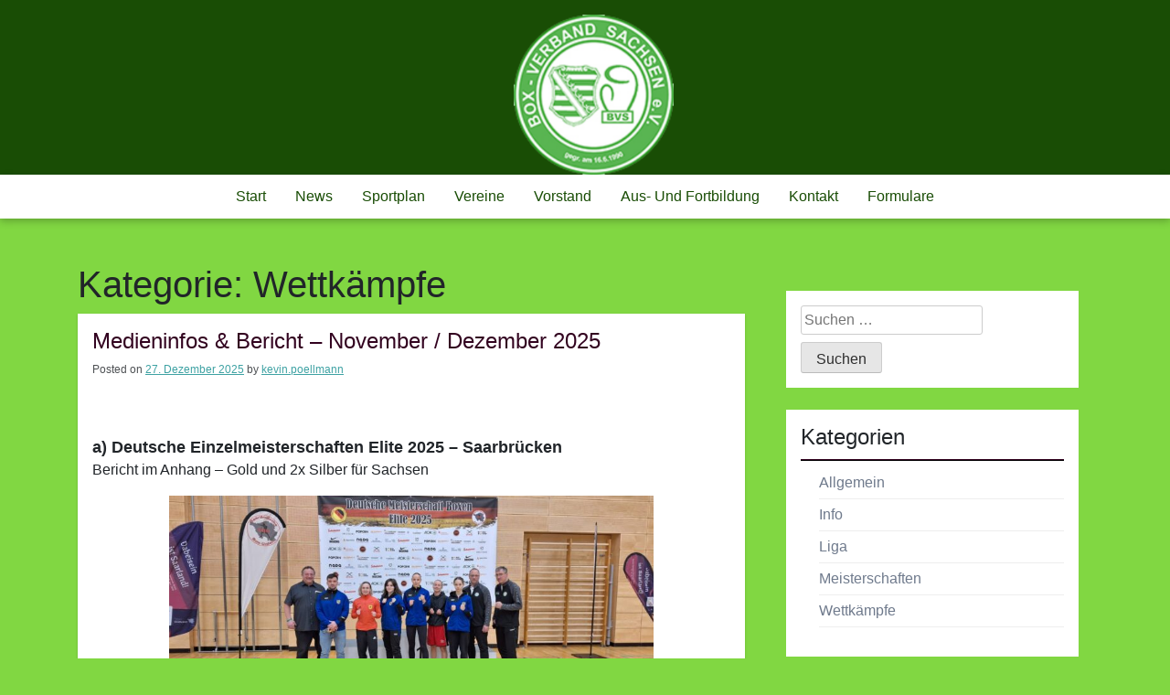

--- FILE ---
content_type: text/html; charset=UTF-8
request_url: https://boxverband-sachsen.de/category/wettkaempfe/
body_size: 18235
content:
<!doctype html>
<html lang="de">
<head>
	<meta charset="UTF-8">
	<meta name="viewport" content="width=device-width, initial-scale=1">
	<link rel="profile" href="https://gmpg.org/xfn/11">

	<title>Wettkämpfe &#8211; Box-Verband Sachsen e.V.</title>
<meta name='robots' content='max-image-preview:large' />
<link rel="alternate" type="application/rss+xml" title="Box-Verband Sachsen e.V. &raquo; Feed" href="https://boxverband-sachsen.de/feed/" />
<link rel="alternate" type="application/rss+xml" title="Box-Verband Sachsen e.V. &raquo; Kommentar-Feed" href="https://boxverband-sachsen.de/comments/feed/" />
<link rel="alternate" type="application/rss+xml" title="Box-Verband Sachsen e.V. &raquo; Wettkämpfe Kategorie-Feed" href="https://boxverband-sachsen.de/category/wettkaempfe/feed/" />
<style id='wp-img-auto-sizes-contain-inline-css'>
img:is([sizes=auto i],[sizes^="auto," i]){contain-intrinsic-size:3000px 1500px}
/*# sourceURL=wp-img-auto-sizes-contain-inline-css */
</style>
<style id='wp-emoji-styles-inline-css'>

	img.wp-smiley, img.emoji {
		display: inline !important;
		border: none !important;
		box-shadow: none !important;
		height: 1em !important;
		width: 1em !important;
		margin: 0 0.07em !important;
		vertical-align: -0.1em !important;
		background: none !important;
		padding: 0 !important;
	}
/*# sourceURL=wp-emoji-styles-inline-css */
</style>
<style id='wp-block-library-inline-css'>
:root{--wp-block-synced-color:#7a00df;--wp-block-synced-color--rgb:122,0,223;--wp-bound-block-color:var(--wp-block-synced-color);--wp-editor-canvas-background:#ddd;--wp-admin-theme-color:#007cba;--wp-admin-theme-color--rgb:0,124,186;--wp-admin-theme-color-darker-10:#006ba1;--wp-admin-theme-color-darker-10--rgb:0,107,160.5;--wp-admin-theme-color-darker-20:#005a87;--wp-admin-theme-color-darker-20--rgb:0,90,135;--wp-admin-border-width-focus:2px}@media (min-resolution:192dpi){:root{--wp-admin-border-width-focus:1.5px}}.wp-element-button{cursor:pointer}:root .has-very-light-gray-background-color{background-color:#eee}:root .has-very-dark-gray-background-color{background-color:#313131}:root .has-very-light-gray-color{color:#eee}:root .has-very-dark-gray-color{color:#313131}:root .has-vivid-green-cyan-to-vivid-cyan-blue-gradient-background{background:linear-gradient(135deg,#00d084,#0693e3)}:root .has-purple-crush-gradient-background{background:linear-gradient(135deg,#34e2e4,#4721fb 50%,#ab1dfe)}:root .has-hazy-dawn-gradient-background{background:linear-gradient(135deg,#faaca8,#dad0ec)}:root .has-subdued-olive-gradient-background{background:linear-gradient(135deg,#fafae1,#67a671)}:root .has-atomic-cream-gradient-background{background:linear-gradient(135deg,#fdd79a,#004a59)}:root .has-nightshade-gradient-background{background:linear-gradient(135deg,#330968,#31cdcf)}:root .has-midnight-gradient-background{background:linear-gradient(135deg,#020381,#2874fc)}:root{--wp--preset--font-size--normal:16px;--wp--preset--font-size--huge:42px}.has-regular-font-size{font-size:1em}.has-larger-font-size{font-size:2.625em}.has-normal-font-size{font-size:var(--wp--preset--font-size--normal)}.has-huge-font-size{font-size:var(--wp--preset--font-size--huge)}.has-text-align-center{text-align:center}.has-text-align-left{text-align:left}.has-text-align-right{text-align:right}.has-fit-text{white-space:nowrap!important}#end-resizable-editor-section{display:none}.aligncenter{clear:both}.items-justified-left{justify-content:flex-start}.items-justified-center{justify-content:center}.items-justified-right{justify-content:flex-end}.items-justified-space-between{justify-content:space-between}.screen-reader-text{border:0;clip-path:inset(50%);height:1px;margin:-1px;overflow:hidden;padding:0;position:absolute;width:1px;word-wrap:normal!important}.screen-reader-text:focus{background-color:#ddd;clip-path:none;color:#444;display:block;font-size:1em;height:auto;left:5px;line-height:normal;padding:15px 23px 14px;text-decoration:none;top:5px;width:auto;z-index:100000}html :where(.has-border-color){border-style:solid}html :where([style*=border-top-color]){border-top-style:solid}html :where([style*=border-right-color]){border-right-style:solid}html :where([style*=border-bottom-color]){border-bottom-style:solid}html :where([style*=border-left-color]){border-left-style:solid}html :where([style*=border-width]){border-style:solid}html :where([style*=border-top-width]){border-top-style:solid}html :where([style*=border-right-width]){border-right-style:solid}html :where([style*=border-bottom-width]){border-bottom-style:solid}html :where([style*=border-left-width]){border-left-style:solid}html :where(img[class*=wp-image-]){height:auto;max-width:100%}:where(figure){margin:0 0 1em}html :where(.is-position-sticky){--wp-admin--admin-bar--position-offset:var(--wp-admin--admin-bar--height,0px)}@media screen and (max-width:600px){html :where(.is-position-sticky){--wp-admin--admin-bar--position-offset:0px}}

/*# sourceURL=wp-block-library-inline-css */
</style><style id='global-styles-inline-css'>
:root{--wp--preset--aspect-ratio--square: 1;--wp--preset--aspect-ratio--4-3: 4/3;--wp--preset--aspect-ratio--3-4: 3/4;--wp--preset--aspect-ratio--3-2: 3/2;--wp--preset--aspect-ratio--2-3: 2/3;--wp--preset--aspect-ratio--16-9: 16/9;--wp--preset--aspect-ratio--9-16: 9/16;--wp--preset--color--black: #000000;--wp--preset--color--cyan-bluish-gray: #abb8c3;--wp--preset--color--white: #ffffff;--wp--preset--color--pale-pink: #f78da7;--wp--preset--color--vivid-red: #cf2e2e;--wp--preset--color--luminous-vivid-orange: #ff6900;--wp--preset--color--luminous-vivid-amber: #fcb900;--wp--preset--color--light-green-cyan: #7bdcb5;--wp--preset--color--vivid-green-cyan: #00d084;--wp--preset--color--pale-cyan-blue: #8ed1fc;--wp--preset--color--vivid-cyan-blue: #0693e3;--wp--preset--color--vivid-purple: #9b51e0;--wp--preset--gradient--vivid-cyan-blue-to-vivid-purple: linear-gradient(135deg,rgb(6,147,227) 0%,rgb(155,81,224) 100%);--wp--preset--gradient--light-green-cyan-to-vivid-green-cyan: linear-gradient(135deg,rgb(122,220,180) 0%,rgb(0,208,130) 100%);--wp--preset--gradient--luminous-vivid-amber-to-luminous-vivid-orange: linear-gradient(135deg,rgb(252,185,0) 0%,rgb(255,105,0) 100%);--wp--preset--gradient--luminous-vivid-orange-to-vivid-red: linear-gradient(135deg,rgb(255,105,0) 0%,rgb(207,46,46) 100%);--wp--preset--gradient--very-light-gray-to-cyan-bluish-gray: linear-gradient(135deg,rgb(238,238,238) 0%,rgb(169,184,195) 100%);--wp--preset--gradient--cool-to-warm-spectrum: linear-gradient(135deg,rgb(74,234,220) 0%,rgb(151,120,209) 20%,rgb(207,42,186) 40%,rgb(238,44,130) 60%,rgb(251,105,98) 80%,rgb(254,248,76) 100%);--wp--preset--gradient--blush-light-purple: linear-gradient(135deg,rgb(255,206,236) 0%,rgb(152,150,240) 100%);--wp--preset--gradient--blush-bordeaux: linear-gradient(135deg,rgb(254,205,165) 0%,rgb(254,45,45) 50%,rgb(107,0,62) 100%);--wp--preset--gradient--luminous-dusk: linear-gradient(135deg,rgb(255,203,112) 0%,rgb(199,81,192) 50%,rgb(65,88,208) 100%);--wp--preset--gradient--pale-ocean: linear-gradient(135deg,rgb(255,245,203) 0%,rgb(182,227,212) 50%,rgb(51,167,181) 100%);--wp--preset--gradient--electric-grass: linear-gradient(135deg,rgb(202,248,128) 0%,rgb(113,206,126) 100%);--wp--preset--gradient--midnight: linear-gradient(135deg,rgb(2,3,129) 0%,rgb(40,116,252) 100%);--wp--preset--font-size--small: 13px;--wp--preset--font-size--medium: 20px;--wp--preset--font-size--large: 36px;--wp--preset--font-size--x-large: 42px;--wp--preset--spacing--20: 0.44rem;--wp--preset--spacing--30: 0.67rem;--wp--preset--spacing--40: 1rem;--wp--preset--spacing--50: 1.5rem;--wp--preset--spacing--60: 2.25rem;--wp--preset--spacing--70: 3.38rem;--wp--preset--spacing--80: 5.06rem;--wp--preset--shadow--natural: 6px 6px 9px rgba(0, 0, 0, 0.2);--wp--preset--shadow--deep: 12px 12px 50px rgba(0, 0, 0, 0.4);--wp--preset--shadow--sharp: 6px 6px 0px rgba(0, 0, 0, 0.2);--wp--preset--shadow--outlined: 6px 6px 0px -3px rgb(255, 255, 255), 6px 6px rgb(0, 0, 0);--wp--preset--shadow--crisp: 6px 6px 0px rgb(0, 0, 0);}:where(.is-layout-flex){gap: 0.5em;}:where(.is-layout-grid){gap: 0.5em;}body .is-layout-flex{display: flex;}.is-layout-flex{flex-wrap: wrap;align-items: center;}.is-layout-flex > :is(*, div){margin: 0;}body .is-layout-grid{display: grid;}.is-layout-grid > :is(*, div){margin: 0;}:where(.wp-block-columns.is-layout-flex){gap: 2em;}:where(.wp-block-columns.is-layout-grid){gap: 2em;}:where(.wp-block-post-template.is-layout-flex){gap: 1.25em;}:where(.wp-block-post-template.is-layout-grid){gap: 1.25em;}.has-black-color{color: var(--wp--preset--color--black) !important;}.has-cyan-bluish-gray-color{color: var(--wp--preset--color--cyan-bluish-gray) !important;}.has-white-color{color: var(--wp--preset--color--white) !important;}.has-pale-pink-color{color: var(--wp--preset--color--pale-pink) !important;}.has-vivid-red-color{color: var(--wp--preset--color--vivid-red) !important;}.has-luminous-vivid-orange-color{color: var(--wp--preset--color--luminous-vivid-orange) !important;}.has-luminous-vivid-amber-color{color: var(--wp--preset--color--luminous-vivid-amber) !important;}.has-light-green-cyan-color{color: var(--wp--preset--color--light-green-cyan) !important;}.has-vivid-green-cyan-color{color: var(--wp--preset--color--vivid-green-cyan) !important;}.has-pale-cyan-blue-color{color: var(--wp--preset--color--pale-cyan-blue) !important;}.has-vivid-cyan-blue-color{color: var(--wp--preset--color--vivid-cyan-blue) !important;}.has-vivid-purple-color{color: var(--wp--preset--color--vivid-purple) !important;}.has-black-background-color{background-color: var(--wp--preset--color--black) !important;}.has-cyan-bluish-gray-background-color{background-color: var(--wp--preset--color--cyan-bluish-gray) !important;}.has-white-background-color{background-color: var(--wp--preset--color--white) !important;}.has-pale-pink-background-color{background-color: var(--wp--preset--color--pale-pink) !important;}.has-vivid-red-background-color{background-color: var(--wp--preset--color--vivid-red) !important;}.has-luminous-vivid-orange-background-color{background-color: var(--wp--preset--color--luminous-vivid-orange) !important;}.has-luminous-vivid-amber-background-color{background-color: var(--wp--preset--color--luminous-vivid-amber) !important;}.has-light-green-cyan-background-color{background-color: var(--wp--preset--color--light-green-cyan) !important;}.has-vivid-green-cyan-background-color{background-color: var(--wp--preset--color--vivid-green-cyan) !important;}.has-pale-cyan-blue-background-color{background-color: var(--wp--preset--color--pale-cyan-blue) !important;}.has-vivid-cyan-blue-background-color{background-color: var(--wp--preset--color--vivid-cyan-blue) !important;}.has-vivid-purple-background-color{background-color: var(--wp--preset--color--vivid-purple) !important;}.has-black-border-color{border-color: var(--wp--preset--color--black) !important;}.has-cyan-bluish-gray-border-color{border-color: var(--wp--preset--color--cyan-bluish-gray) !important;}.has-white-border-color{border-color: var(--wp--preset--color--white) !important;}.has-pale-pink-border-color{border-color: var(--wp--preset--color--pale-pink) !important;}.has-vivid-red-border-color{border-color: var(--wp--preset--color--vivid-red) !important;}.has-luminous-vivid-orange-border-color{border-color: var(--wp--preset--color--luminous-vivid-orange) !important;}.has-luminous-vivid-amber-border-color{border-color: var(--wp--preset--color--luminous-vivid-amber) !important;}.has-light-green-cyan-border-color{border-color: var(--wp--preset--color--light-green-cyan) !important;}.has-vivid-green-cyan-border-color{border-color: var(--wp--preset--color--vivid-green-cyan) !important;}.has-pale-cyan-blue-border-color{border-color: var(--wp--preset--color--pale-cyan-blue) !important;}.has-vivid-cyan-blue-border-color{border-color: var(--wp--preset--color--vivid-cyan-blue) !important;}.has-vivid-purple-border-color{border-color: var(--wp--preset--color--vivid-purple) !important;}.has-vivid-cyan-blue-to-vivid-purple-gradient-background{background: var(--wp--preset--gradient--vivid-cyan-blue-to-vivid-purple) !important;}.has-light-green-cyan-to-vivid-green-cyan-gradient-background{background: var(--wp--preset--gradient--light-green-cyan-to-vivid-green-cyan) !important;}.has-luminous-vivid-amber-to-luminous-vivid-orange-gradient-background{background: var(--wp--preset--gradient--luminous-vivid-amber-to-luminous-vivid-orange) !important;}.has-luminous-vivid-orange-to-vivid-red-gradient-background{background: var(--wp--preset--gradient--luminous-vivid-orange-to-vivid-red) !important;}.has-very-light-gray-to-cyan-bluish-gray-gradient-background{background: var(--wp--preset--gradient--very-light-gray-to-cyan-bluish-gray) !important;}.has-cool-to-warm-spectrum-gradient-background{background: var(--wp--preset--gradient--cool-to-warm-spectrum) !important;}.has-blush-light-purple-gradient-background{background: var(--wp--preset--gradient--blush-light-purple) !important;}.has-blush-bordeaux-gradient-background{background: var(--wp--preset--gradient--blush-bordeaux) !important;}.has-luminous-dusk-gradient-background{background: var(--wp--preset--gradient--luminous-dusk) !important;}.has-pale-ocean-gradient-background{background: var(--wp--preset--gradient--pale-ocean) !important;}.has-electric-grass-gradient-background{background: var(--wp--preset--gradient--electric-grass) !important;}.has-midnight-gradient-background{background: var(--wp--preset--gradient--midnight) !important;}.has-small-font-size{font-size: var(--wp--preset--font-size--small) !important;}.has-medium-font-size{font-size: var(--wp--preset--font-size--medium) !important;}.has-large-font-size{font-size: var(--wp--preset--font-size--large) !important;}.has-x-large-font-size{font-size: var(--wp--preset--font-size--x-large) !important;}
/*# sourceURL=global-styles-inline-css */
</style>

<style id='classic-theme-styles-inline-css'>
/*! This file is auto-generated */
.wp-block-button__link{color:#fff;background-color:#32373c;border-radius:9999px;box-shadow:none;text-decoration:none;padding:calc(.667em + 2px) calc(1.333em + 2px);font-size:1.125em}.wp-block-file__button{background:#32373c;color:#fff;text-decoration:none}
/*# sourceURL=/wp-includes/css/classic-themes.min.css */
</style>
<link rel='stylesheet' id='sscf-style-css' href='https://boxverband-sachsen.de/wp-content/plugins/super-simple-contact-form/sscf-style.css?ver=6.9' media='all' />
<link rel='stylesheet' id='trex-style-css' href='https://boxverband-sachsen.de/wp-content/themes/trex/style.css?ver=1.0.2' media='all' />
<link rel='stylesheet' id='bootstrap-css-css' href='https://boxverband-sachsen.de/wp-content/themes/trex/design-files/external-libraries/bootstrap.css?ver=6.9' media='all' />
<link rel='stylesheet' id='trex-css-css' href='https://boxverband-sachsen.de/wp-content/themes/trex/design-files/css/theme-ui.css?ver=6.9' media='all' />
<link rel='stylesheet' id='__EPYT__style-css' href='https://boxverband-sachsen.de/wp-content/plugins/youtube-embed-plus/styles/ytprefs.min.css?ver=14.2.4' media='all' />
<style id='__EPYT__style-inline-css'>

                .epyt-gallery-thumb {
                        width: 33.333%;
                }
                
/*# sourceURL=__EPYT__style-inline-css */
</style>
<script src="https://boxverband-sachsen.de/wp-includes/js/jquery/jquery.min.js?ver=3.7.1" id="jquery-core-js"></script>
<script src="https://boxverband-sachsen.de/wp-includes/js/jquery/jquery-migrate.min.js?ver=3.4.1" id="jquery-migrate-js"></script>
<script id="__ytprefs__-js-extra">
var _EPYT_ = {"ajaxurl":"https://boxverband-sachsen.de/wp-admin/admin-ajax.php","security":"3924741dec","gallery_scrolloffset":"20","eppathtoscripts":"https://boxverband-sachsen.de/wp-content/plugins/youtube-embed-plus/scripts/","eppath":"https://boxverband-sachsen.de/wp-content/plugins/youtube-embed-plus/","epresponsiveselector":"[\"iframe.__youtube_prefs_widget__\"]","epdovol":"1","version":"14.2.4","evselector":"iframe.__youtube_prefs__[src], iframe[src*=\"youtube.com/embed/\"], iframe[src*=\"youtube-nocookie.com/embed/\"]","ajax_compat":"","maxres_facade":"eager","ytapi_load":"light","pause_others":"","stopMobileBuffer":"1","facade_mode":"","not_live_on_channel":""};
//# sourceURL=__ytprefs__-js-extra
</script>
<script src="https://boxverband-sachsen.de/wp-content/plugins/youtube-embed-plus/scripts/ytprefs.min.js?ver=14.2.4" id="__ytprefs__-js"></script>
<link rel="https://api.w.org/" href="https://boxverband-sachsen.de/wp-json/" /><link rel="alternate" title="JSON" type="application/json" href="https://boxverband-sachsen.de/wp-json/wp/v2/categories/5" /><link rel="EditURI" type="application/rsd+xml" title="RSD" href="https://boxverband-sachsen.de/xmlrpc.php?rsd" />
<meta name="generator" content="WordPress 6.9" />
		<style type="text/css">
					.site-title,
			.site-description {
				position: absolute;
				clip: rect(1px, 1px, 1px, 1px);
				}
					</style>
		<style id="custom-background-css">
body.custom-background { background-color: #81d742; }
</style>
	<link rel="icon" href="https://boxverband-sachsen.de/wp-content/uploads/cropped-cropped-bvslogo-32x32.png" sizes="32x32" />
<link rel="icon" href="https://boxverband-sachsen.de/wp-content/uploads/cropped-cropped-bvslogo-192x192.png" sizes="192x192" />
<link rel="apple-touch-icon" href="https://boxverband-sachsen.de/wp-content/uploads/cropped-cropped-bvslogo-180x180.png" />
<meta name="msapplication-TileImage" content="https://boxverband-sachsen.de/wp-content/uploads/cropped-cropped-bvslogo-270x270.png" />
<link rel='stylesheet' id='pdfemb_embed_pdf_css-css' href='https://boxverband-sachsen.de/wp-content/plugins/pdf-embedder/assets/css/pdfemb.min.css?ver=4.9.3' media='all' />
</head>

<body data-rsssl=1 class="archive category category-wettkaempfe category-5 custom-background wp-custom-logo wp-theme-trex hfeed">
<div id="page" class="site">
	<a class="skip-link screen-reader-text" href="#primary">Skip to content</a>

	<header id="masthead" class="site-header">
		<div class="top-bar container">
		<div class="site-branding">
			<a href="https://boxverband-sachsen.de/" class="custom-logo-link" rel="home"><img width="1000" height="1000" src="https://boxverband-sachsen.de/wp-content/uploads/cropped-cropped-bvslogo-1.png" class="custom-logo" alt="Box-Verband Sachsen e.V." decoding="async" fetchpriority="high" srcset="https://boxverband-sachsen.de/wp-content/uploads/cropped-cropped-bvslogo-1.png 1000w, https://boxverband-sachsen.de/wp-content/uploads/cropped-cropped-bvslogo-1-300x300.png 300w, https://boxverband-sachsen.de/wp-content/uploads/cropped-cropped-bvslogo-1-150x150.png 150w, https://boxverband-sachsen.de/wp-content/uploads/cropped-cropped-bvslogo-1-768x768.png 768w" sizes="(max-width: 1000px) 100vw, 1000px" /></a>				<p class="site-title"><a href="https://boxverband-sachsen.de/" rel="home">Box-Verband Sachsen e.V.</a></p>
						</div><!-- .site-branding -->
		</div><!--top-bar-->
		<div class="navigation-area">
		<nav id="site-navigation" class="main-navigation container">
			<button class="menu-toggle" aria-controls="primary-menu" aria-expanded="false">
			<img id="scl" src="https://boxverband-sachsen.de/wp-content/themes/trex/img/menu-icon.png" alt="trex Icon" /></button>
		</button>
			<div class="menu-hauptmenu-container"><ul id="primary-menu" class="menu"><li id="menu-item-1837" class="menu-item menu-item-type-custom menu-item-object-custom menu-item-home menu-item-1837"><a href="https://boxverband-sachsen.de/">Start</a></li>
<li id="menu-item-22" class="menu-item menu-item-type-post_type menu-item-object-page current_page_parent menu-item-22"><a href="https://boxverband-sachsen.de/news/">News</a></li>
<li id="menu-item-21" class="menu-item menu-item-type-post_type menu-item-object-page menu-item-21"><a href="https://boxverband-sachsen.de/sportplanung/">Sportplan</a></li>
<li id="menu-item-20" class="menu-item menu-item-type-post_type menu-item-object-page menu-item-20"><a href="https://boxverband-sachsen.de/vereine/">Vereine</a></li>
<li id="menu-item-19" class="menu-item menu-item-type-post_type menu-item-object-page menu-item-19"><a href="https://boxverband-sachsen.de/vorstand/">Vorstand</a></li>
<li id="menu-item-2493" class="menu-item menu-item-type-post_type menu-item-object-page menu-item-2493"><a href="https://boxverband-sachsen.de/aus-und-fortbildung/">Aus- und Fortbildung</a></li>
<li id="menu-item-23" class="menu-item menu-item-type-post_type menu-item-object-page menu-item-23"><a href="https://boxverband-sachsen.de/kontakt/">Kontakt</a></li>
<li id="menu-item-24" class="menu-item menu-item-type-post_type menu-item-object-page menu-item-24"><a href="https://boxverband-sachsen.de/formulare/">Formulare</a></li>
</ul></div>		</nav><!-- #site-navigation -->
		</div><!--navigation-area-->
		
	</header><!-- #masthead -->
    <div class="container">
		<div class="row">
			<div class="col-md-8">
	<main id="primary" class="site-main">

		
			<header class="page-header">
				<h1 class="page-title">Kategorie: <span>Wettkämpfe</span></h1>			</header><!-- .page-header -->

			
<article id="post-3400" class="post-3400 post type-post status-publish format-standard hentry category-allgemein category-info category-liga category-meisterschaften category-wettkaempfe">
	<header class="entry-header">
		<h2 class="entry-title"><a href="https://boxverband-sachsen.de/medieninfos-bericht-november-dezember-2025/" rel="bookmark">Medieninfos &#038; Bericht &#8211; November / Dezember 2025</a></h2>			<div class="entry-meta">
				<span class="posted-on">Posted on <a href="https://boxverband-sachsen.de/medieninfos-bericht-november-dezember-2025/" rel="bookmark"><time class="entry-date published" datetime="2025-12-27T23:15:59+02:00">27. Dezember 2025</time><time class="updated" datetime="2025-12-29T14:28:15+02:00">29. Dezember 2025</time></a></span><span class="byline"> by <span class="author vcard"><a class="url fn n" href="https://boxverband-sachsen.de/author/kevin-poellmann/">kevin.poellmann</a></span></span>			</div><!-- .entry-meta -->
			</header><!-- .entry-header -->

	
	<div class="entry-content">
		<div id="app">
<div id="appContainer" class="QdrUx UU8iG jIdm1 body-157">
<div class="Flvp1 customScrollBar DSIdO">
<div id="mainApp" class="NzIuH">
<div class="gU1Tf">
<div class="RcCNh">
<div class="fGw6c">
<div class="I3sS5">
<div id="MainModule" class="FJ4hV">
<div class="SW7A6">
<div class="LBktY">
<div class="q9iRC css-219" data-max-width="2400">
<div class="HOVUa">
<div class="nbmyu FkPdL czwRD LCprM">
<div id="Zu Nachricht wechseln-region" class="Mq3cC css-223" tabindex="-1" role="main" data-app-section="MailReadCompose" aria-label="Lesebereich" data-skip-link-name="Zu Nachricht wechseln">
<div id="ReadingPaneContainerId" class="Xsklh VJZZC">
<div class="g_zET">
<div class="NiD4s">
<div class="fui-FluentProvider fui-FluentProviderr1f8 ___p1ubi60 f19n0e5 f3rmtva fgusgyc fk6fouc fkhj508 figsok6 fytdu2e f11ysow2 fly5x3f f22iagw" dir="ltr">
<div id="ConversationReadingPaneContainer" class="MtujV" tabindex="-1">
<div class="L72vd">
<div class="Q8TCC yyYQP owaMailComposeEditorScrollContainer customScrollBar" tabindex="-1" aria-label="2 Nachrichten" data-app-section="ConversationContainer" data-is-scrollable="true">
<div class="ZOM9m">
<div class="aVla3">
<div class="BS0OK" aria-expanded="true">
<div class="fui-FluentProvider fui-FluentProviderr1ho ___5n94it0 f19n0e5 f3rmtva fgusgyc fk6fouc fkhj508 figsok6 fytdu2e" dir="ltr">
<div class="wide-content-host">
<div id="focused" class="SlLx9 WWy1F byzS1 WWy1F" tabindex="-1" aria-label="E-Mail">
<div role="document" aria-labelledby="UniqueMessageBody_4" data-test-id="mailMessageBodyContainer">
<div id="UniqueMessageBody_4" class="XbIp4 jmmB7 customScrollBar GNqVo allowTextSelection OuGoX" tabindex="0" data-fui-focus-visible="">
<div class="BIZfh">
<blockquote>
<blockquote>
<blockquote><p>&nbsp;</p></blockquote>
</blockquote>
</blockquote>
<p><b><span style="font-size: large;">a) Deutsche Einzelmeisterschaften Elite 2025 &#8211; Saarbrücken</span><br />
</b>Bericht im Anhang &#8211; Gold und 2x Silber für Sachsen</p>
<p><a href="https://boxverband-sachsen.de/wp-content/uploads/DM-2025-SN-Auswahl.jpg"><img decoding="async" class=" wp-image-3401 aligncenter" src="https://boxverband-sachsen.de/wp-content/uploads/DM-2025-SN-Auswahl-300x138.jpg" alt="" width="530" height="244" srcset="https://boxverband-sachsen.de/wp-content/uploads/DM-2025-SN-Auswahl-300x138.jpg 300w, https://boxverband-sachsen.de/wp-content/uploads/DM-2025-SN-Auswahl-1024x472.jpg 1024w, https://boxverband-sachsen.de/wp-content/uploads/DM-2025-SN-Auswahl-768x354.jpg 768w, https://boxverband-sachsen.de/wp-content/uploads/DM-2025-SN-Auswahl-1536x708.jpg 1536w, https://boxverband-sachsen.de/wp-content/uploads/DM-2025-SN-Auswahl.jpg 1600w" sizes="(max-width: 530px) 100vw, 530px" /></a></p>
<p><a href="https://boxverband-sachsen.de/wp-content/uploads/DM-Elite-2025-Medgew-scaled.jpg"><img decoding="async" class=" wp-image-3402 aligncenter" src="https://boxverband-sachsen.de/wp-content/uploads/DM-Elite-2025-Medgew-300x225.jpg" alt="" width="547" height="410" srcset="https://boxverband-sachsen.de/wp-content/uploads/DM-Elite-2025-Medgew-300x225.jpg 300w, https://boxverband-sachsen.de/wp-content/uploads/DM-Elite-2025-Medgew-1024x768.jpg 1024w, https://boxverband-sachsen.de/wp-content/uploads/DM-Elite-2025-Medgew-768x576.jpg 768w, https://boxverband-sachsen.de/wp-content/uploads/DM-Elite-2025-Medgew-1536x1152.jpg 1536w, https://boxverband-sachsen.de/wp-content/uploads/DM-Elite-2025-Medgew-2048x1536.jpg 2048w" sizes="(max-width: 547px) 100vw, 547px" /></a></p>
<p><a href="https://boxverband-sachsen.de/wp-content/uploads/Bericht-2025-Saarbruecken-Elite.pdf">https://boxverband-sachsen.de/wp-content/uploads/Bericht-2025-Saarbruecken-Elite.pdf</a></p>
<p><b><span style="font-size: large;">b) Deutsche Mannschaftsmeisterschaften 2026 /// Box- Bundesliga </span><br />
</b>Hallo Sportfreunde, trotz vieler Terminverlängerungen, Verschiebungen, Planungen und zahllosen Kompromissen ist es uns nicht gelungen bis zum heutigen Tag eine Planung mit festen Zusagen fertigzustellen. Nachdem nun noch einmal eine Zusageverlängerung auf den 03.12.2025 beantragt wurde, haben wir uns in Absprache mit dem Präsidenten, Prof. Dr. Farid Vatanparast und dem Sportdirektor, Paul Döring, entschlossen die Bundesligasaison abzusagen. Mit den bevorstehenden Großereignissen, der DM Elite in Saarbrücken und der EM u17 in Kienbaum ist eine vernünftige Vorbereitung der Bundesligasaison, die ja am 17.01.2026 beginnen sollte nicht mehr möglich.<br />
Mit sportlichen Grüßen &#8211; Detlef Jentsch &#8211; DBV Sportwart &#8211; Ligabeauftragter &#8211; 27.11. 2025</p>
<p><b><span style="font-size: large;">c) 32. Internationales Chemnitzer Boxturnier </span><br />
</b>Nach dem äußerst erfolgreichen Turnierverlauf 2025 werden wir uns 2026<br />
erneut der Herausforderung stellen, dem 32. ICBT vom 4.-6. 09. 2026</p>
<p><b><span style="font-size: large;">d) EM u23 Budapest &#8211; 23.-29.11. 2025</span><br />
</b>Sächsin Emely Dittrich (Sebnitz) &#8211; Vizeeuropa- Meisterin im Limit 70 kg &#8211; Herzlichsten Glückwunsch und große Anerkennung.<br />
Dem Zentralisierungstrainer des DBV Renè Benirschke besten Dank und dem Heimtrainer Heiko Kött große Achtung.</p>
</div>
<p><a href="https://boxverband-sachsen.de/wp-content/uploads/EM-Budapest-u23-2025.jpg"><img decoding="async" class="wp-image-3403 alignnone" src="https://boxverband-sachsen.de/wp-content/uploads/EM-Budapest-u23-2025-300x169.jpg" alt="" width="554" height="312" srcset="https://boxverband-sachsen.de/wp-content/uploads/EM-Budapest-u23-2025-300x169.jpg 300w, https://boxverband-sachsen.de/wp-content/uploads/EM-Budapest-u23-2025-1024x576.jpg 1024w, https://boxverband-sachsen.de/wp-content/uploads/EM-Budapest-u23-2025-768x432.jpg 768w, https://boxverband-sachsen.de/wp-content/uploads/EM-Budapest-u23-2025-1536x864.jpg 1536w, https://boxverband-sachsen.de/wp-content/uploads/EM-Budapest-u23-2025.jpg 2048w" sizes="(max-width: 554px) 100vw, 554px" /></a><a href="https://boxverband-sachsen.de/wp-content/uploads/Benirschke-Dittrich-EM-u23-2025.jpg"><img loading="lazy" decoding="async" class="wp-image-3404 alignright" src="https://boxverband-sachsen.de/wp-content/uploads/Benirschke-Dittrich-EM-u23-2025-300x225.jpg" alt="" width="418" height="313" srcset="https://boxverband-sachsen.de/wp-content/uploads/Benirschke-Dittrich-EM-u23-2025-300x225.jpg 300w, https://boxverband-sachsen.de/wp-content/uploads/Benirschke-Dittrich-EM-u23-2025-1024x768.jpg 1024w, https://boxverband-sachsen.de/wp-content/uploads/Benirschke-Dittrich-EM-u23-2025-768x576.jpg 768w, https://boxverband-sachsen.de/wp-content/uploads/Benirschke-Dittrich-EM-u23-2025-1536x1152.jpg 1536w, https://boxverband-sachsen.de/wp-content/uploads/Benirschke-Dittrich-EM-u23-2025.jpg 2048w" sizes="auto, (max-width: 418px) 100vw, 418px" /></a><a href="https://boxverband-sachsen.de/wp-content/uploads/Ehrung-Dittrich-EM-u23-2025.jpg"><img loading="lazy" decoding="async" class="wp-image-3405 aligncenter" src="https://boxverband-sachsen.de/wp-content/uploads/Ehrung-Dittrich-EM-u23-2025-e1766869964749-300x203.jpg" alt="" width="466" height="315" srcset="https://boxverband-sachsen.de/wp-content/uploads/Ehrung-Dittrich-EM-u23-2025-e1766869964749-300x203.jpg 300w, https://boxverband-sachsen.de/wp-content/uploads/Ehrung-Dittrich-EM-u23-2025-e1766869964749-1024x692.jpg 1024w, https://boxverband-sachsen.de/wp-content/uploads/Ehrung-Dittrich-EM-u23-2025-e1766869964749-768x519.jpg 768w, https://boxverband-sachsen.de/wp-content/uploads/Ehrung-Dittrich-EM-u23-2025-e1766869964749.jpg 1080w" sizes="auto, (max-width: 466px) 100vw, 466px" /></a></p>
</div>
</div>
</div>
</div>
</div>
</div>
</div>
</div>
</div>
</div>
</div>
</div>
</div>
</div>
</div>
</div>
</div>
</div>
</div>
</div>
</div>
</div>
</div>
</div>
</div>
</div>
</div>
</div>
</div>
</div>
	</div><!-- .entry-content -->

	<footer class="entry-footer">
		<span class="cat-links">Posted in <a href="https://boxverband-sachsen.de/category/allgemein/" rel="category tag">Allgemein</a>, <a href="https://boxverband-sachsen.de/category/info/" rel="category tag">Info</a>, <a href="https://boxverband-sachsen.de/category/liga/" rel="category tag">Liga</a>, <a href="https://boxverband-sachsen.de/category/meisterschaften/" rel="category tag">Meisterschaften</a>, <a href="https://boxverband-sachsen.de/category/wettkaempfe/" rel="category tag">Wettkämpfe</a></span>	</footer><!-- .entry-footer -->
</article><!-- #post-3400 -->

<article id="post-3369" class="post-3369 post type-post status-publish format-standard hentry category-allgemein category-wettkaempfe">
	<header class="entry-header">
		<h2 class="entry-title"><a href="https://boxverband-sachsen.de/31-internationale-chemnitzer-boxturnier/" rel="bookmark">31. Internationale Chemnitzer Boxturnier</a></h2>			<div class="entry-meta">
				<span class="posted-on">Posted on <a href="https://boxverband-sachsen.de/31-internationale-chemnitzer-boxturnier/" rel="bookmark"><time class="entry-date published" datetime="2025-12-12T00:28:46+02:00">12. Dezember 2025</time><time class="updated" datetime="2025-12-12T00:38:14+02:00">12. Dezember 2025</time></a></span><span class="byline"> by <span class="author vcard"><a class="url fn n" href="https://boxverband-sachsen.de/author/kevin-poellmann/">kevin.poellmann</a></span></span>			</div><!-- .entry-meta -->
			</header><!-- .entry-header -->

	
	<div class="entry-content">
		<p><a href="https://boxverband-sachsen.de/wp-content/uploads/Abschluss-Uebersicht-Bericht.jpg"><img loading="lazy" decoding="async" class="aligncenter wp-image-3378" src="https://boxverband-sachsen.de/wp-content/uploads/Abschluss-Uebersicht-Bericht-212x300.jpg" alt="" width="601" height="850" srcset="https://boxverband-sachsen.de/wp-content/uploads/Abschluss-Uebersicht-Bericht-212x300.jpg 212w, https://boxverband-sachsen.de/wp-content/uploads/Abschluss-Uebersicht-Bericht-724x1024.jpg 724w, https://boxverband-sachsen.de/wp-content/uploads/Abschluss-Uebersicht-Bericht-768x1086.jpg 768w, https://boxverband-sachsen.de/wp-content/uploads/Abschluss-Uebersicht-Bericht-1086x1536.jpg 1086w, https://boxverband-sachsen.de/wp-content/uploads/Abschluss-Uebersicht-Bericht.jpg 1190w" sizes="auto, (max-width: 601px) 100vw, 601px" /></a></p>
<p><a href="https://boxverband-sachsen.de/wp-content/uploads/Chemnitzer-Zeitung-25.11.202514-scaled.jpg"><img loading="lazy" decoding="async" class="aligncenter wp-image-3379" src="https://boxverband-sachsen.de/wp-content/uploads/Chemnitzer-Zeitung-25.11.202514-206x300.jpg" alt="" width="809" height="1178" srcset="https://boxverband-sachsen.de/wp-content/uploads/Chemnitzer-Zeitung-25.11.202514-206x300.jpg 206w, https://boxverband-sachsen.de/wp-content/uploads/Chemnitzer-Zeitung-25.11.202514-703x1024.jpg 703w, https://boxverband-sachsen.de/wp-content/uploads/Chemnitzer-Zeitung-25.11.202514-768x1119.jpg 768w, https://boxverband-sachsen.de/wp-content/uploads/Chemnitzer-Zeitung-25.11.202514-1054x1536.jpg 1054w, https://boxverband-sachsen.de/wp-content/uploads/Chemnitzer-Zeitung-25.11.202514-1405x2048.jpg 1405w, https://boxverband-sachsen.de/wp-content/uploads/Chemnitzer-Zeitung-25.11.202514-scaled.jpg 1757w" sizes="auto, (max-width: 809px) 100vw, 809px" /></a></p>
<p>&nbsp;</p>
<p><a href="https://boxverband-sachsen.de/wp-content/uploads/Sieger-ICBT.jpg"><img loading="lazy" decoding="async" class="aligncenter wp-image-3381" src="https://boxverband-sachsen.de/wp-content/uploads/Sieger-ICBT-300x200.jpg" alt="" width="495" height="330" srcset="https://boxverband-sachsen.de/wp-content/uploads/Sieger-ICBT-300x200.jpg 300w, https://boxverband-sachsen.de/wp-content/uploads/Sieger-ICBT-1024x682.jpg 1024w, https://boxverband-sachsen.de/wp-content/uploads/Sieger-ICBT-768x512.jpg 768w, https://boxverband-sachsen.de/wp-content/uploads/Sieger-ICBT.jpg 1280w" sizes="auto, (max-width: 495px) 100vw, 495px" /></a><a href="https://boxverband-sachsen.de/wp-content/uploads/Maxi-C.-Kloetzer-Kampfstellung.jpg"><img loading="lazy" decoding="async" class=" wp-image-3382 aligncenter" src="https://boxverband-sachsen.de/wp-content/uploads/Maxi-C.-Kloetzer-Kampfstellung-300x200.jpg" alt="" width="499" height="332" srcset="https://boxverband-sachsen.de/wp-content/uploads/Maxi-C.-Kloetzer-Kampfstellung-300x200.jpg 300w, https://boxverband-sachsen.de/wp-content/uploads/Maxi-C.-Kloetzer-Kampfstellung-1024x682.jpg 1024w, https://boxverband-sachsen.de/wp-content/uploads/Maxi-C.-Kloetzer-Kampfstellung-768x512.jpg 768w, https://boxverband-sachsen.de/wp-content/uploads/Maxi-C.-Kloetzer-Kampfstellung-1536x1023.jpg 1536w, https://boxverband-sachsen.de/wp-content/uploads/Maxi-C.-Kloetzer-Kampfstellung.jpg 1600w" sizes="auto, (max-width: 499px) 100vw, 499px" /></a><a href="https://boxverband-sachsen.de/wp-content/uploads/Rohner-Angriff-SH.jpg"><img loading="lazy" decoding="async" class=" wp-image-3383 aligncenter" src="https://boxverband-sachsen.de/wp-content/uploads/Rohner-Angriff-SH-300x200.jpg" alt="" width="509" height="339" srcset="https://boxverband-sachsen.de/wp-content/uploads/Rohner-Angriff-SH-300x200.jpg 300w, https://boxverband-sachsen.de/wp-content/uploads/Rohner-Angriff-SH-1024x682.jpg 1024w, https://boxverband-sachsen.de/wp-content/uploads/Rohner-Angriff-SH-768x512.jpg 768w, https://boxverband-sachsen.de/wp-content/uploads/Rohner-Angriff-SH-1536x1023.jpg 1536w, https://boxverband-sachsen.de/wp-content/uploads/Rohner-Angriff-SH.jpg 1600w" sizes="auto, (max-width: 509px) 100vw, 509px" /></a></p>
<p><a href="https://boxverband-sachsen.de/wp-content/uploads/Uebersicht-Platzierungen.jpg"><img loading="lazy" decoding="async" class=" wp-image-3384 aligncenter" src="https://boxverband-sachsen.de/wp-content/uploads/Uebersicht-Platzierungen-261x300.jpg" alt="" width="597" height="686" srcset="https://boxverband-sachsen.de/wp-content/uploads/Uebersicht-Platzierungen-261x300.jpg 261w, https://boxverband-sachsen.de/wp-content/uploads/Uebersicht-Platzierungen-891x1024.jpg 891w, https://boxverband-sachsen.de/wp-content/uploads/Uebersicht-Platzierungen-768x883.jpg 768w, https://boxverband-sachsen.de/wp-content/uploads/Uebersicht-Platzierungen-1336x1536.jpg 1336w, https://boxverband-sachsen.de/wp-content/uploads/Uebersicht-Platzierungen.jpg 1781w" sizes="auto, (max-width: 597px) 100vw, 597px" /></a></p>
	</div><!-- .entry-content -->

	<footer class="entry-footer">
		<span class="cat-links">Posted in <a href="https://boxverband-sachsen.de/category/allgemein/" rel="category tag">Allgemein</a>, <a href="https://boxverband-sachsen.de/category/wettkaempfe/" rel="category tag">Wettkämpfe</a></span>	</footer><!-- .entry-footer -->
</article><!-- #post-3369 -->

<article id="post-3301" class="post-3301 post type-post status-publish format-standard hentry category-wettkaempfe">
	<header class="entry-header">
		<h2 class="entry-title"><a href="https://boxverband-sachsen.de/33-turnier-olympische-hoffnungen-des-nordens-saechsisches-team-zeigt-einsatzwillen-beim-turnierwochenende/" rel="bookmark">33. Turnier &#8220;Olympische Hoffnungen des Nordens&#8221;: Sächsisches Team zeigt Einsatzwillen beim Turnierwochenende</a></h2>			<div class="entry-meta">
				<span class="posted-on">Posted on <a href="https://boxverband-sachsen.de/33-turnier-olympische-hoffnungen-des-nordens-saechsisches-team-zeigt-einsatzwillen-beim-turnierwochenende/" rel="bookmark"><time class="entry-date published updated" datetime="2025-10-13T19:35:58+02:00">13. Oktober 2025</time></a></span><span class="byline"> by <span class="author vcard"><a class="url fn n" href="https://boxverband-sachsen.de/author/frank-leib/">Frank Leib</a></span></span>			</div><!-- .entry-meta -->
			</header><!-- .entry-header -->

	
	<div class="entry-content">
		<p>Vom 26. bis 28. September nahm ein kleines, aber engagiertes Team aus Sachsen am 33. TdoH teil. Mit dabei waren Freya Rosenkranz (Boxclub Döbeln), Leon Wolfgang (TuS Oelsnitz/E.) und Sarah Hussein (SV Schwarzenberg), betreut von Trainer Alexander Golombek.</p>
<p>Für Freya Rosenkranz kam es leider gar nicht erst zum Kampf. Kurz vor Kampfbeginn sagte ihre Gegnerin ab – ein besonders bitterer Moment, da sich Freya intensiv auf ihren Einsatz vorbereitet hatte.</p>
<p>Sarah Hussein traf im Finale auf eine stark vorbereitete Gegnerin. Nach intensiven Runden zeigte sich, dass Sarah noch Trainingsrückstand hatte und ihrer Kontrahentin deshalb nicht standhalten konnte. Sie kämpfte beherzt und mit viel Herzblut, musste sich aber letztlich geschlagen geben.</p>
<p>Auch Leon Wolfgang stand im Ring. Er begann den Kampf sehr verhalten, wodurch sein Gegner den Stil dominieren konnte. Leon fand nur schwer in den Rhythmus und verlor die Begegnung nach Punkten.</p>
<p>Bilanz:  Sarah Hussein (SV Schwarzenberg) – Silber (sieglos)  Leon Wolfgang (TuS Oelsnitz/E.) – Bronze (sieglos)</p>
<p>&nbsp;</p>
<p>Trainer Alexander Golombek zog ein klares Fazit: „Die sportliche Disziplin muss weiter gestärkt werden. Nur mit konsequentem Training und voller Einsatzbereitschaft können wir die nächsten Herausforderungen erfolgreich meistern.“</p>
	</div><!-- .entry-content -->

	<footer class="entry-footer">
		<span class="cat-links">Posted in <a href="https://boxverband-sachsen.de/category/wettkaempfe/" rel="category tag">Wettkämpfe</a></span>	</footer><!-- .entry-footer -->
</article><!-- #post-3301 -->

<article id="post-3299" class="post-3299 post type-post status-publish format-standard hentry category-wettkaempfe">
	<header class="entry-header">
		<h2 class="entry-title"><a href="https://boxverband-sachsen.de/erfolgreiches-wettkampfwochenende-fuer-das-team-sachsen-beim-it-landshut/" rel="bookmark">Erfolgreiches Wettkampfwochenende für das Team-Sachsen beim IT Landshut</a></h2>			<div class="entry-meta">
				<span class="posted-on">Posted on <a href="https://boxverband-sachsen.de/erfolgreiches-wettkampfwochenende-fuer-das-team-sachsen-beim-it-landshut/" rel="bookmark"><time class="entry-date published updated" datetime="2025-10-13T19:35:22+02:00">13. Oktober 2025</time></a></span><span class="byline"> by <span class="author vcard"><a class="url fn n" href="https://boxverband-sachsen.de/author/frank-leib/">Frank Leib</a></span></span>			</div><!-- .entry-meta -->
			</header><!-- .entry-header -->

	
	<div class="entry-content">
		<p>Am vergangenen Wochenende (03.–04. Oktober) fand das Internationale Turnier in Landshut statt – ein stark besetztes Event mit zahlreichen talentierten Athletinnen und Athleten. Unter der Leitung von Trainer Alexander Golombek trat das Team mit drei Sportlern an: Sophie Stachewski (-48 kg, Takedown Dresden), Anhelina Guzyk (-54 kg, BCC) und Matvii Savenko (-65 kg, BCC).</p>
<p>Sophie Stachewski stand direkt im Finale und zeigte dort großen Kampfgeist sowie eine beeindruckende Leistungsbereitschaft. Trotz starker Aktionen und einem bis zum Schluss spannenden Kampf musste sie sich am Ende knapp mit 2:3 nach Punkten geschlagen geben. Damit sicherte sie sich Silber und wertvolle Wettkampferfahrung.</p>
<p>Anhelina Guzyk startete über das Halbfinale in das Turnier und präsentierte sich dort in absoluter Topform. Mit einem dominanten Auftritt und klarer Punkteführung gewann sie ihren Kampf souverän. Im Finale ließ sie keine Zweifel an ihrem Siegeswillen aufkommen – sie übernahm von Beginn an die Kontrolle und beendete den Kampf vorzeitig in Runde 1. Damit holte sie sich verdient die Goldmedaille.</p>
<p>Auch Matvii Savenko stand direkt im Finale und tat es seiner Teamkollegin gleich. Mit einer starken, fokussierten Leistung setzte er seinen Gegner früh unter Druck und entschied den Kampf vorzeitig in Runde 2 für sich. Ebenfalls Gold für Sachsen!</p>
<p>Fazit:</p>
<p>· Sophie Stachewski – Silber (starke Leistung, großer Kampfgeist)</p>
<p>· Anhelina Guzyk – Gold (überzeugende Siegleistung)</p>
<p>· Matvii Savenko – Gold (dominante Siegleistung)</p>
<p>&nbsp;</p>
<p>Trainer Alexander Golombek zeigte sich sehr zufrieden mit der Teamleistung: „Alle drei haben Herz gezeigt und die Trainingsinhalte hervorragend umgesetzt. Zwei vorzeitige Finalsiege und eine knappe Finalniederlage – das spricht für unsere Entwicklung.“</p>
<p>Ein starkes Wochenende für das Team-Sachsen in Landshut!</p>
	</div><!-- .entry-content -->

	<footer class="entry-footer">
		<span class="cat-links">Posted in <a href="https://boxverband-sachsen.de/category/wettkaempfe/" rel="category tag">Wettkämpfe</a></span>	</footer><!-- .entry-footer -->
</article><!-- #post-3299 -->

<article id="post-3289" class="post-3289 post type-post status-publish format-standard hentry category-allgemein category-wettkaempfe">
	<header class="entry-header">
		<h2 class="entry-title"><a href="https://boxverband-sachsen.de/23-bis-24-august-2025-pilotprojekts-weiblich-und-wettkampf-chemnitz/" rel="bookmark">23. bis 24. August 2025 Pilotprojekts weiblich und Wettkampf Chemnitz</a></h2>			<div class="entry-meta">
				<span class="posted-on">Posted on <a href="https://boxverband-sachsen.de/23-bis-24-august-2025-pilotprojekts-weiblich-und-wettkampf-chemnitz/" rel="bookmark"><time class="entry-date published updated" datetime="2025-09-09T09:27:33+02:00">9. September 2025</time></a></span><span class="byline"> by <span class="author vcard"><a class="url fn n" href="https://boxverband-sachsen.de/author/frank-leib/">Frank Leib</a></span></span>			</div><!-- .entry-meta -->
			</header><!-- .entry-header -->

	
	<div class="entry-content">
		<p>Ein unvergessliches Wochenende im Zeichen des Boxsports</p>
<p>&nbsp;</p>
<p>Vom 23. bis 24. August 2025 war das Sportforum Chemnitz Gastgeber einer ganz besonderen Veranstaltung: Die Trainingsmaßnahme im Rahmen des Pilotprojekts weiblich.</p>
<p>An diesen beiden Tagen stand alles im Zeichen der Mädchen und Frauen im Boxsport. Sportlerinnen aus Sachsen, Sachsen-Anhalt und Thüringen reisten an, um gemeinsam zu trainieren, sich auszutauschen und neue Impulse für ihre sportliche Entwicklung zu erhalten.</p>
<p>Bereits beim Eintreffen spürte man die Vorfreude und Motivation der Teilnehmerinnen. Die Halle des Chemnitzer Leistungsstützpunktes verwandelte sich in einen Ort voller Energie und sportlicher Leidenschaft. Unter der Leitung erfahrener Trainerinnen und Trainer wurden verschiedene Schwerpunkte gesetzt: Technik- und Taktikübungen, intensive Sparringsrunden, Athletiktraining und auch Theorieeinheiten, die wichtige Inhalte für den Wettkampfalltag vermittelten.</p>
<p>Das Besondere an dieser Maßnahme war nicht nur die sportliche Qualität, sondern auch das Gemeinschaftsgefühl. Junge Talente und erfahrenere Athletinnen trainierten Seite an Seite, unterstützten sich gegenseitig und wuchsen dabei über sich hinaus. Für viele bedeutete dieses Wochenende auch, neue Freundschaften zu schließen und Netzwerke über die Landesgrenzen hinweg zu knüpfen.</p>
<p>Am Ende waren sich alle Beteiligten einig: Diese Maßnahme war ein voller Erfolg. Die Trainingseinheiten waren anspruchsvoll, abwechslungsreich und haben jede Einzelne sportlich weitergebracht. Gleichzeitig zeigte das Wochenende, wie wichtig das Pilotprojekt weiblich ist, um den Boxsport für Mädchen und Frauen nachhaltig zu fördern und weiterzuentwickeln.</p>
<p>Das Fazit nach zwei intensiven Tagen im Sportforum Chemnitz: Es war eine fantastische Maßnahme, die allen Teilnehmerinnen noch lange in Erinnerung bleiben wird.</p>
<p><a href="https://boxverband-sachsen.de/wp-content/uploads/2025-08-23-DBV-TLG-weibl.jpg"><img loading="lazy" decoding="async" class="alignnone size-full wp-image-3290" src="https://boxverband-sachsen.de/wp-content/uploads/2025-08-23-DBV-TLG-weibl.jpg" alt="" width="2048" height="1536" srcset="https://boxverband-sachsen.de/wp-content/uploads/2025-08-23-DBV-TLG-weibl.jpg 2048w, https://boxverband-sachsen.de/wp-content/uploads/2025-08-23-DBV-TLG-weibl-300x225.jpg 300w, https://boxverband-sachsen.de/wp-content/uploads/2025-08-23-DBV-TLG-weibl-1024x768.jpg 1024w, https://boxverband-sachsen.de/wp-content/uploads/2025-08-23-DBV-TLG-weibl-768x576.jpg 768w, https://boxverband-sachsen.de/wp-content/uploads/2025-08-23-DBV-TLG-weibl-1536x1152.jpg 1536w" sizes="auto, (max-width: 2048px) 100vw, 2048px" /></a></p>
	</div><!-- .entry-content -->

	<footer class="entry-footer">
		<span class="cat-links">Posted in <a href="https://boxverband-sachsen.de/category/allgemein/" rel="category tag">Allgemein</a>, <a href="https://boxverband-sachsen.de/category/wettkaempfe/" rel="category tag">Wettkämpfe</a></span>	</footer><!-- .entry-footer -->
</article><!-- #post-3289 -->

<article id="post-3272" class="post-3272 post type-post status-publish format-standard hentry category-wettkaempfe">
	<header class="entry-header">
		<h2 class="entry-title"><a href="https://boxverband-sachsen.de/european-fusion-cup/" rel="bookmark">European Fusion Cup</a></h2>			<div class="entry-meta">
				<span class="posted-on">Posted on <a href="https://boxverband-sachsen.de/european-fusion-cup/" rel="bookmark"><time class="entry-date published updated" datetime="2025-06-30T09:28:02+02:00">30. Juni 2025</time></a></span><span class="byline"> by <span class="author vcard"><a class="url fn n" href="https://boxverband-sachsen.de/author/frank-leib/">Frank Leib</a></span></span>			</div><!-- .entry-meta -->
			</header><!-- .entry-header -->

	
	<div class="entry-content">
		<div class="x_elementToProof" data-ogsc="rgb(0, 0, 0)" data-olk-copy-source="MessageBody">Fünf sächsische Sportlerinnen erfolgreich in Kaufbeuren</div>
<div class="x_elementToProof" data-ogsc="rgb(0, 0, 0)"></div>
<div class="x_elementToProof" data-ogsc="rgb(0, 0, 0)">An der zweiten Auflage des internationalen Frauenboxturniers &#8220;European Fusion Cup&#8221; in Kaufbeuren nahmen vom 19.06 &#8211; 22.06. auch ein kleines sächsisches Team unter der Leitung von René Escher und Torsten Müller teil.</div>
<div class="x_elementToProof" data-ogsc="rgb(0, 0, 0)">Zum fünfköpfigen Aufgebot gehörte jeweils eine Sportlerin aus Dresden, Chemnitz, Schwarzenberg und zwei aus Leipzig.</div>
<div class="x_elementToProof" data-ogsc="rgb(0, 0, 0)">Mit vier Mal Gold und einmal Silber war das Ergebnis für das Sachsenaufgebot sehr beachtlich.</div>
<div class="x_elementToProof" data-ogsc="rgb(0, 0, 0)">Die drei Mädels Sara Hussein (Schwarzenberg), Sophie Staschewski  (Dresden) und Josephine Heidenreich (Leipzig) holten mit jeweils zwei Siegen den Turniersieg in Kaufbeuren.</div>
<div class="x_elementToProof" aria-hidden="true" data-ogsc="rgb(0, 0, 0)"></div>
<div class="x_elementToProof" data-ogsc="rgb(0, 0, 0)">Die Chemnitzerin Anhelina Guzyk rundete das gute sächsische Ergebnis mit ihrem Finalsieg ab.</div>
<div class="x_elementToProof" data-ogsc="rgb(0, 0, 0)">Paula Mickan (Leipzig) musste als einzige Athletin im Finale eine Niederlage hinnehmen.</div>
<div class="x_elementToProof" data-ogsc="rgb(0, 0, 0)"></div>
<div class="x_elementToProof" data-ogsc="rgb(0, 0, 0)">Für die sächsischen Boxerinnen war dieses internationale Turnier ein guter Saisonabschluss vor den Sommerferien, an dem auch im nächsten Jahr teilgenommen werden sollte.</div>
<div data-ogsc="rgb(0, 0, 0)"></div>
<div data-ogsc="rgb(0, 0, 0)"><a href="https://boxverband-sachsen.de/wp-content/uploads/WhatsApp-Image-2025-06-29-at-21.53.07_5f062860.jpg"><img loading="lazy" decoding="async" class="alignnone size-full wp-image-3273" src="https://boxverband-sachsen.de/wp-content/uploads/WhatsApp-Image-2025-06-29-at-21.53.07_5f062860.jpg" alt="" width="1600" height="1200" srcset="https://boxverband-sachsen.de/wp-content/uploads/WhatsApp-Image-2025-06-29-at-21.53.07_5f062860.jpg 1600w, https://boxverband-sachsen.de/wp-content/uploads/WhatsApp-Image-2025-06-29-at-21.53.07_5f062860-300x225.jpg 300w, https://boxverband-sachsen.de/wp-content/uploads/WhatsApp-Image-2025-06-29-at-21.53.07_5f062860-1024x768.jpg 1024w, https://boxverband-sachsen.de/wp-content/uploads/WhatsApp-Image-2025-06-29-at-21.53.07_5f062860-768x576.jpg 768w, https://boxverband-sachsen.de/wp-content/uploads/WhatsApp-Image-2025-06-29-at-21.53.07_5f062860-1536x1152.jpg 1536w" sizes="auto, (max-width: 1600px) 100vw, 1600px" /></a> <a href="https://boxverband-sachsen.de/wp-content/uploads/WhatsApp-Image-2025-06-29-at-21.53.07_021ecb20.jpg"><img loading="lazy" decoding="async" class="alignnone size-full wp-image-3274" src="https://boxverband-sachsen.de/wp-content/uploads/WhatsApp-Image-2025-06-29-at-21.53.07_021ecb20.jpg" alt="" width="2040" height="942" srcset="https://boxverband-sachsen.de/wp-content/uploads/WhatsApp-Image-2025-06-29-at-21.53.07_021ecb20.jpg 2040w, https://boxverband-sachsen.de/wp-content/uploads/WhatsApp-Image-2025-06-29-at-21.53.07_021ecb20-300x139.jpg 300w, https://boxverband-sachsen.de/wp-content/uploads/WhatsApp-Image-2025-06-29-at-21.53.07_021ecb20-1024x473.jpg 1024w, https://boxverband-sachsen.de/wp-content/uploads/WhatsApp-Image-2025-06-29-at-21.53.07_021ecb20-768x355.jpg 768w, https://boxverband-sachsen.de/wp-content/uploads/WhatsApp-Image-2025-06-29-at-21.53.07_021ecb20-1536x709.jpg 1536w" sizes="auto, (max-width: 2040px) 100vw, 2040px" /></a> <a href="https://boxverband-sachsen.de/wp-content/uploads/WhatsApp-Image-2025-06-29-at-21.53.07_579bfff0.jpg"><img loading="lazy" decoding="async" class="alignnone size-full wp-image-3275" src="https://boxverband-sachsen.de/wp-content/uploads/WhatsApp-Image-2025-06-29-at-21.53.07_579bfff0.jpg" alt="" width="942" height="2040" srcset="https://boxverband-sachsen.de/wp-content/uploads/WhatsApp-Image-2025-06-29-at-21.53.07_579bfff0.jpg 942w, https://boxverband-sachsen.de/wp-content/uploads/WhatsApp-Image-2025-06-29-at-21.53.07_579bfff0-139x300.jpg 139w, https://boxverband-sachsen.de/wp-content/uploads/WhatsApp-Image-2025-06-29-at-21.53.07_579bfff0-473x1024.jpg 473w, https://boxverband-sachsen.de/wp-content/uploads/WhatsApp-Image-2025-06-29-at-21.53.07_579bfff0-768x1663.jpg 768w, https://boxverband-sachsen.de/wp-content/uploads/WhatsApp-Image-2025-06-29-at-21.53.07_579bfff0-709x1536.jpg 709w" sizes="auto, (max-width: 942px) 100vw, 942px" /></a></div>
	</div><!-- .entry-content -->

	<footer class="entry-footer">
		<span class="cat-links">Posted in <a href="https://boxverband-sachsen.de/category/wettkaempfe/" rel="category tag">Wettkämpfe</a></span>	</footer><!-- .entry-footer -->
</article><!-- #post-3272 -->

<article id="post-3262" class="post-3262 post type-post status-publish format-standard hentry category-wettkaempfe">
	<header class="entry-header">
		<h2 class="entry-title"><a href="https://boxverband-sachsen.de/landesjugendspiele-dd-2025/" rel="bookmark">Landesjugendspiele DD 2025</a></h2>			<div class="entry-meta">
				<span class="posted-on">Posted on <a href="https://boxverband-sachsen.de/landesjugendspiele-dd-2025/" rel="bookmark"><time class="entry-date published" datetime="2025-06-23T10:47:49+02:00">23. Juni 2025</time><time class="updated" datetime="2025-06-23T10:48:00+02:00">23. Juni 2025</time></a></span><span class="byline"> by <span class="author vcard"><a class="url fn n" href="https://boxverband-sachsen.de/author/frank-leib/">Frank Leib</a></span></span>			</div><!-- .entry-meta -->
			</header><!-- .entry-header -->

	
	<div class="entry-content">
		<a href="https://boxverband-sachsen.de/wp-content/uploads/Medaillenspiegel_LJSP-DD-2025.pdf" class="pdfemb-viewer" style="" data-width="max" data-height="max" data-toolbar="bottom" data-toolbar-fixed="off">Medaillenspiegel_LJSP DD 2025</a>
<a href="https://boxverband-sachsen.de/wp-content/uploads/Finale_LJSP-DD-2025.pdf" class="pdfemb-viewer" style="" data-width="max" data-height="max" data-toolbar="bottom" data-toolbar-fixed="off">Finale_LJSP DD 2025</a>
<a href="https://boxverband-sachsen.de/wp-content/uploads/Halbfinale_LJSP-DD-2025.pdf" class="pdfemb-viewer" style="" data-width="max" data-height="max" data-toolbar="bottom" data-toolbar-fixed="off">Halbfinale_LJSP DD 2025</a>
	</div><!-- .entry-content -->

	<footer class="entry-footer">
		<span class="cat-links">Posted in <a href="https://boxverband-sachsen.de/category/wettkaempfe/" rel="category tag">Wettkämpfe</a></span>	</footer><!-- .entry-footer -->
</article><!-- #post-3262 -->

<article id="post-3191" class="post-3191 post type-post status-publish format-standard hentry category-wettkaempfe">
	<header class="entry-header">
		<h2 class="entry-title"><a href="https://boxverband-sachsen.de/13-tbv-kaderturnier-20-23-02-2025/" rel="bookmark">13. TBV Kaderturnier 20. – 23.02.2025</a></h2>			<div class="entry-meta">
				<span class="posted-on">Posted on <a href="https://boxverband-sachsen.de/13-tbv-kaderturnier-20-23-02-2025/" rel="bookmark"><time class="entry-date published updated" datetime="2025-03-02T23:21:39+02:00">2. März 2025</time></a></span><span class="byline"> by <span class="author vcard"><a class="url fn n" href="https://boxverband-sachsen.de/author/frank-leib/">Frank Leib</a></span></span>			</div><!-- .entry-meta -->
			</header><!-- .entry-header -->

	
	<div class="entry-content">
		<p>Seit längerem nahm dieses Jahr eine sächsische Auswahl am Thüringer Kaderturnier teil.</p>
<p>Insgesamt konnten Athleten aus zwölf Landesverbänden begrüßt werden. Über die Waage gingen 149 Sportler, die in 111 Kämpfen auf 7 Veranstaltungen ihre Sieger ermittelten. Traditionell war das dreitägige Turnier ein wichtiger Gradmesser für die bevorstehenden deutschen Meisterschaften.</p>
<p>Der Landesverband Sachsen war mit einigen Kadersportlern vertreten, aufgestockt wurde das Team mit Sportlern und Sportlerinnen vom Boxclub Chemnitz 94 e. V., SV Schwarzenberg, Boxring Atlas Leipzig und Crimmitschauer Box Club e. V.</p>
<p><strong><u>Veranstaltung 1</u></strong> 10:00 Uhr</p>
<p>Kampf4</p>
<p>Blaue Ecke Mohamed Gaziev</p>
<p>Verein: SV-Schwarzenberg</p>
<p>Verloren 4:1</p>
<p>&nbsp;</p>
<p>Kampf: 6</p>
<p>Blaue Ecke Mukeev Kharon</p>
<p>Verein: Boxring Atlas Leipzig</p>
<p>Gewonnen 4:1</p>
<p>&nbsp;</p>
<p>Kampf: 12</p>
<p>Blaue Ecke Savenko Matvii</p>
<p>Verein: Boxclub Chemnitz 94 e.V.</p>
<p>Verloren 5:0</p>
<p>&nbsp;</p>
<p>Kampfnummer:14</p>
<p>Blaue Ecke Isik Yunus</p>
<p>Verein: Boxring Atlas Leipzig</p>
<p>Verloren 5:0</p>
<p>&nbsp;</p>
<p><strong><u>Veranstaltung 2</u></strong> 14.00uhr</p>
<p>Kampf 20</p>
<p>Rote Ecke Paula Mickan</p>
<p>Verein: Boxring Atlas Leipzig</p>
<p>Gewonnen: Aufgabe 3 Runde</p>
<p>&nbsp;</p>
<p>Kampf 23</p>
<p>Rote Ecke Josephine Heydenreich</p>
<p>Verein: DHFK Leipzig</p>
<p>Gewonnen: 3:1</p>
<p>Kampf 29</p>
<p>Blaue Ecke Paul Glaske</p>
<p>Verein Boxclub Chemnitz 94 e.V.</p>
<p>Gewonnen 5:0</p>
<p>&nbsp;</p>
<p>Kampf 30</p>
<p>Blaue Ecke Constantin Fritsche</p>
<p>Verein Boxclub Chemnitz 94 e.V</p>
<p>Verloren 5:0</p>
<p>&nbsp;</p>
<p><strong><u>Veranstaltung 3</u></strong> 18.15 Uhr</p>
<p>Kampf 39</p>
<p>Blaue Ecke Kovtoniuk</p>
<p>Verein Boxring Atlas Leipzig</p>
<p>Gewonnen RSC 3R</p>
<p>&nbsp;</p>
<p>Kampf 40</p>
<p>Blaue Ecke Stolpe Henriette</p>
<p>Verein Boxring Atlas Leipzig</p>
<p>Gewonnen 5:0</p>
<p>&nbsp;</p>
<p>Kampf 41</p>
<p>Blaue Ecke Omar Mahmoud</p>
<p>Verein SV Schwarzenberg</p>
<p>Gewonnen 2R RSC</p>
<p><strong><u>Veranstaltung 4 </u></strong></p>
<p>Kampf 56</p>
<p>Rote Ecke Thalmann Tamina</p>
<p>Verein Boxclub Chemnitz 94 e.V.</p>
<p>Verloren RSC 3 Runde</p>
<p>&nbsp;</p>
<p>Kampf 61</p>
<p>Blaue Ecke Mukeev Kharon</p>
<p>Verein Boxring Atlas Leipzig</p>
<p>Gewonnen 5:0</p>
<p>&nbsp;</p>
<p>Kampf 67</p>
<p>Blaue Ecke Kovtoniuk Yevnenii</p>
<p>Verein Boxring Atlas Leipzig</p>
<p>Verloren 5:0</p>
<p>&nbsp;</p>
<p><strong><u>Veranstaltung 5</u></strong></p>
<p>Kampf 77<br />
Blaue Ecke Paul Glaske<br />
Verein Boxclub Chemnitz 94 e.V<br />
Gewonnen 4:1</p>
<p>Kampf 80</p>
<p>Blaue Ecke Wiiaitaev Aschab</p>
<p>Verein: Grimmitzschau</p>
<p>Verloren 2 Runde RSC</p>
<p>&nbsp;</p>
<p><strong><u>Veranstaltungen 6</u></strong></p>
<p>Kampf 86</p>
<p>Blaue Ecke Henriette Stolpe</p>
<p>Verein Boxring Atlas Leipzig</p>
<p>Verloren 5:0</p>
<p>&nbsp;</p>
<p>Kampf 87</p>
<p>Rote Ecke Omar Mahmoud</p>
<p>Verein SV Schwarzenberg</p>
<p>Gewonnen 5:0</p>
<p>Mit dem Ergebnis kann die sächsische Auswahl zufrieden sein. Wichtiger als jede Platzierung der Sportler und Sportlerinnen waren jedoch die Erfahrungen die gesammelt werden konnten, egal ob es ein grandioser Einstieg in die neue Altersklasse war, ein verlorener Kampf, der verarbeitet werden musste oder persönliche Grenzen die es zu überwinden galt. Der neue Regionaltrainer-Mittelsachsen, Alexander Golombek zeigte sich für die Zukunft zuversichtlich. Er wird bis zu den Meisterschaften die Sportler und Sportlerinnen beim Abbau ihrer Schwächen und Ausbau ihrer persönlichen Stärken unterstützen.</p>
<p><strong>Goldmedaillen:</strong> 5</p>
<p>Josephine Heydenreich</p>
<p>Paula Mickan</p>
<p>Karohn Mukeev</p>
<p>Paul Glaske</p>
<p>Omar Mahmoud</p>
<p>&nbsp;</p>
<p><strong>Silber: </strong>2<strong> </strong></p>
<p>Henriette Stolpe<br />
Yevnenii Kovtoniuk<br />
<strong>Bronze: </strong>6</p>
<p>Yunus Isik</p>
<p>Tamina Thalmann</p>
<p>Mohamed Gaziev</p>
<p>Constantin Fritsche</p>
<p>Aschab Wiiaitaev</p>
<p>Matvii Savenko</p>
<p><strong>Statistik zum 13. TBV-Kaderturnier</strong> – Rangfolge der 12 LV:</p>
<p>&#8211; 1. NRW (58 Punkte)</p>
<p>&#8211; 2. TBV (48)</p>
<p>&#8211; 3. Hessen (26)</p>
<p>&#8211; 3. Baden-Württemberg (26)</p>
<p>&#8211; 5. Sachsen (22)</p>
<p>&#8211; 6. Bayern (16)</p>
<p>&#8211; 7. Brandenburg (15)</p>
<p>&#8211; 8. Sachsen-Anhalt (14)</p>
<p>&#8211; 9. Niedersachsen (10)</p>
<p>&#8211; 10. Berlin (4)</p>
<p>&#8211; 11. Rheinland (2)</p>
<p>&#8211; 12. Südwest (1)</p>
	</div><!-- .entry-content -->

	<footer class="entry-footer">
		<span class="cat-links">Posted in <a href="https://boxverband-sachsen.de/category/wettkaempfe/" rel="category tag">Wettkämpfe</a></span>	</footer><!-- .entry-footer -->
</article><!-- #post-3191 -->

<article id="post-3183" class="post-3183 post type-post status-publish format-standard hentry category-wettkaempfe">
	<header class="entry-header">
		<h2 class="entry-title"><a href="https://boxverband-sachsen.de/ausschreibung-bbc-94-boxkampftag-am-13-04-2025-in-chemnitz/" rel="bookmark">Ausschreibung BBC 94 Boxkampftag am 13.04.2025 in Chemnitz</a></h2>			<div class="entry-meta">
				<span class="posted-on">Posted on <a href="https://boxverband-sachsen.de/ausschreibung-bbc-94-boxkampftag-am-13-04-2025-in-chemnitz/" rel="bookmark"><time class="entry-date published" datetime="2025-02-25T12:09:30+02:00">25. Februar 2025</time><time class="updated" datetime="2025-02-25T12:11:06+02:00">25. Februar 2025</time></a></span><span class="byline"> by <span class="author vcard"><a class="url fn n" href="https://boxverband-sachsen.de/author/frank-leib/">Frank Leib</a></span></span>			</div><!-- .entry-meta -->
			</header><!-- .entry-header -->

	
	<div class="entry-content">
		<p>Boxkampftag am 13.04.2025<br />
Veranstalter: BC Chemnitz 94 e.V.<br />
Ort: Sportforum Chemnitz – Leichtathletik &#8211; Mehrzweckhalle<br />
Reichenhainer – Str. 154, 09125 Chemnitz</p>
<p>Datum: Sonntag, den 13.04.2025<br />
Zeitplan: 09:00 – 09:30 Uhr Arzt + Wiegen<br />
09:45 – 10:15 Uhr Organisationsberatung<br />
11:00 Uhr Beginn</p>
<p>Altersklassen: Schüler, Kadetten, Junioren, Jugend und Männer / Frauen<br />
männlich und weiblich laut WB des DBV</p>
<p>Meldestelle: E-Mail: <a href="mailto:Info@bcc94.de">Info@bcc94.de</a><br />
Meldetermin: Mittwoch, 28.03.2025 (Meldungen werden nur mit der Excel<br />
Tabelle anbei angenommen)</p>
<p>Finanzen: Die Kosten für Anreise werden von den teilnehmenden Vereinen getragen.<br />
Startgebühren werden nicht erhoben.<br />
Haftungs- Für abhanden gekommene und beschädigte Gegenstände übernimmt der<br />
ausschluss: Veranstalter keine Haftung.</p>
<p>Bestimmungen: Es gelten die WB des DBV. Die Vereine boxen mit eigener WK-Ausrüstung,<br />
Boxhandschuhe werden gestellt.</p>
<p>Rückmeldung: Ansetzungen gehen aktualisiert den Vereinen zu.</p>
<p>Sonstiges: Getränke und Speisen können vor Ort erworben werden.<br />
Mit der Bitte um Einhaltung des Meldetermins (rechtzeitige Bekanntgabe der Paarungen an die<br />
teilnehmenden Vereine) und der Hoffnung auf eine weitere gute Zusammenarbeit verbleibe ich mit<br />
sportlichen Grüßen!</p>
<p>&nbsp;</p>
<p><a href="https://boxverband-sachsen.de/wp-content/uploads/Meldeliste_Boxkampftag_13.04.2025.xlsx" target="_blank" rel="noopener">Meldeliste Download Excel</a></p>
	</div><!-- .entry-content -->

	<footer class="entry-footer">
		<span class="cat-links">Posted in <a href="https://boxverband-sachsen.de/category/wettkaempfe/" rel="category tag">Wettkämpfe</a></span>	</footer><!-- .entry-footer -->
</article><!-- #post-3183 -->

<article id="post-3179" class="post-3179 post type-post status-publish format-standard hentry category-wettkaempfe">
	<header class="entry-header">
		<h2 class="entry-title"><a href="https://boxverband-sachsen.de/schweden-golden-girl-championship-2025/" rel="bookmark">Schweden &#8211; Golden Girl Championship 2025</a></h2>			<div class="entry-meta">
				<span class="posted-on">Posted on <a href="https://boxverband-sachsen.de/schweden-golden-girl-championship-2025/" rel="bookmark"><time class="entry-date published" datetime="2025-02-25T12:05:33+02:00">25. Februar 2025</time><time class="updated" datetime="2025-02-25T12:06:22+02:00">25. Februar 2025</time></a></span><span class="byline"> by <span class="author vcard"><a class="url fn n" href="https://boxverband-sachsen.de/author/frank-leib/">Frank Leib</a></span></span>			</div><!-- .entry-meta -->
			</header><!-- .entry-header -->

	
	<div class="entry-content">
		<p>Teilnehmerinnen aus aller Welt kämpften in 4 Ringen bei den Golden Girl Championship 2025 um den Titel.</p>
<p>Neun sächsische Boxerinnen waren mit den Trainern Alexander Golombek, Thorsten Müller und Erik Behnke und Betreuerin Claudia Kühn nach Schweden gereist, um internationale Erfahrungen zu sammeln und den Titel zu holen.</p>
<p>Am ersten Wettkampftag standen vier sächsische Boxerinnen im Ring. Die erste war Paula Mickan (Atlas Leipzig), sie gewann ihren Kampf. Die zweite Kämpferin war Aleksandra Gogolewska (BC Radeburg), sie verlor nach Punkten. Josephin Heidenreich (DHfK Leipzig) war als nächstes an der Reihe, auch sie verlor nach Punkten. Die letzte Boxerin aus Sachsen war an diesem Tag Fenja Sturzenbecher (SV Schwarzenberg) sie lieferte sich ein starkes Gefächt gegen Tiah Ayton (Weltmeisterin d. J. 2024), welches sie nach Punkten verlor.</p>
<p>Der zweite Wettkampftag startet erneut mit Paula Mickan, sie konnte abermals siegen.</p>
<p>Freya Rosenkranz (Box Club Döbeln) war als nächstes an der Reihe, sie verlor zu unrecht. Marlene Kühn (Boxclub Chemnitz 94) als dritte Sächsin unterlagen nach Punkten. Paula Mickan musste an diesem Tag noch einmal in den Ring steigen, dies war der Finalkampf ihrer Gewichts- und Altersklasse. Sie verlor nach Punktrichterstimmen und erkämpfte sich somit die Silbermadaille.</p>
<p>Am Finaltag starteten zwei sächsische Boxerinnen, Chayenne Baake (Boxring Delitzsch) und Helene Wetzel (SV Germania Mittweida 1897). Chayenne Baake unterlag ihrer Gegnerin und gewann somit die Silbermedaille. Als letzte überhaupt trat Helene Wetzel an, sie gewann mit 2-1 Punktrichterstimmen. Glückwunsch zur Goldmedaille!</p>
<p>Die neunte Sächsin im Bunde war Cecile Joan Golombek (Boxclub Chemnitz 94), ihre Gegnerinnen sind jedoch nicht angetreten.</p>
<p>Für die älteren Sportlerinnen Fenja, Aleksandra, Josephine und Cécile wurden internationale Sparrings organisiert.</p>
<p>Sicher eine weitere tolle Erfahrung für die jungen Damen aus Sachsen. Weiter so!</p>
<p>Vielen Dank an die Trainer für die professionelle Betreuung in Schweden und an Claudia Kühn für die tolle Unterstützung.</p>
<p>&nbsp;</p>
	</div><!-- .entry-content -->

	<footer class="entry-footer">
		<span class="cat-links">Posted in <a href="https://boxverband-sachsen.de/category/wettkaempfe/" rel="category tag">Wettkämpfe</a></span>	</footer><!-- .entry-footer -->
</article><!-- #post-3179 -->

	<nav class="navigation posts-navigation" aria-label="Beiträge">
		<h2 class="screen-reader-text">Beitragsnavigation</h2>
		<div class="nav-links"><div class="nav-previous"><a href="https://boxverband-sachsen.de/category/wettkaempfe/page/2/" >Ältere Beiträge</a></div></div>
	</nav>
	</main><!-- #main -->
	</div><!--col-md-8-->
	<div class="col-md-4">
      
<aside id="secondary" class="widget-area">
	<section id="search-2" class="widget widget_search"><form role="search" method="get" class="search-form" action="https://boxverband-sachsen.de/">
				<label>
					<span class="screen-reader-text">Suche nach:</span>
					<input type="search" class="search-field" placeholder="Suchen …" value="" name="s" />
				</label>
				<input type="submit" class="search-submit" value="Suchen" />
			</form></section><section id="categories-2" class="widget widget_categories"><h2 class="widget-title">Kategorien</h2>
			<ul>
					<li class="cat-item cat-item-1"><a href="https://boxverband-sachsen.de/category/allgemein/">Allgemein</a>
</li>
	<li class="cat-item cat-item-4"><a href="https://boxverband-sachsen.de/category/info/">Info</a>
</li>
	<li class="cat-item cat-item-3"><a href="https://boxverband-sachsen.de/category/liga/">Liga</a>
</li>
	<li class="cat-item cat-item-12"><a href="https://boxverband-sachsen.de/category/meisterschaften/">Meisterschaften</a>
</li>
	<li class="cat-item cat-item-5 current-cat"><a aria-current="page" href="https://boxverband-sachsen.de/category/wettkaempfe/">Wettkämpfe</a>
</li>
			</ul>

			</section>
		<section id="recent-posts-2" class="widget widget_recent_entries">
		<h2 class="widget-title">Neueste Beiträge</h2>
		<ul>
											<li>
					<a href="https://boxverband-sachsen.de/erfolgreicher-trainingslehrgang-am-dbv-leistungsstuetzpunkt-weiblich-in-chemnitz/">Erfolgreicher Trainingslehrgang am DBV-Leistungsstützpunkt weiblich in Chemnitz</a>
									</li>
											<li>
					<a href="https://boxverband-sachsen.de/jahreskampfrichter-planungskonferenz-fortbildung-31-1-2026/">Jahreskampfrichter Planungskonferenz / Fortbildung 31.1. 2026</a>
									</li>
											<li>
					<a href="https://boxverband-sachsen.de/medieninfos-bericht-november-dezember-2025/">Medieninfos &#038; Bericht &#8211; November / Dezember 2025</a>
									</li>
											<li>
					<a href="https://boxverband-sachsen.de/31-internationale-chemnitzer-boxturnier/">31. Internationale Chemnitzer Boxturnier</a>
									</li>
											<li>
					<a href="https://boxverband-sachsen.de/deutsche-meisterschaft-u18/">Deutsche Meisterschaft der u18</a>
									</li>
											<li>
					<a href="https://boxverband-sachsen.de/deutsche-mesisterschaft-der-u23/">Deutsche Meisterschaft der u23</a>
									</li>
											<li>
					<a href="https://boxverband-sachsen.de/3359-2/">Der Landesstützpunkt Chemnitz weilte zum Trainingslager in der Sportschule Zinnowitz</a>
									</li>
											<li>
					<a href="https://boxverband-sachsen.de/33-turnier-olympische-hoffnungen-des-nordens-saechsisches-team-zeigt-einsatzwillen-beim-turnierwochenende/">33. Turnier &#8220;Olympische Hoffnungen des Nordens&#8221;: Sächsisches Team zeigt Einsatzwillen beim Turnierwochenende</a>
									</li>
											<li>
					<a href="https://boxverband-sachsen.de/erfolgreiches-wettkampfwochenende-fuer-das-team-sachsen-beim-it-landshut/">Erfolgreiches Wettkampfwochenende für das Team-Sachsen beim IT Landshut</a>
									</li>
											<li>
					<a href="https://boxverband-sachsen.de/landesmeisterschaften-und-bestenermittlung-der-altersklasse-elite-2025/">Landesmeisterschaften und Bestenermittlung der Altersklasse Elite 2025</a>
									</li>
					</ul>

		</section></aside><!-- #secondary -->
	</div>
	</div><!--row-->
	</div><!--container-->


<footer id="colophon" class="site-footer">
		<div class="container">
			<div class="row">
				
				<div id="copy-info" class="col-md-5">
				<p class=""></p>
					<p class="mr-2">Powered by <a class="text-center mb-2" href="https://vicky.dev/trex/">trex</a></p>
				</div>
				
				<div class="site-info col-md-7">
					<div class="footer-menu-wrapper">
					<div class="menu-impressum-container"><ul id="footer-menu" class="menu"><li id="menu-item-1769" class="menu-item menu-item-type-post_type menu-item-object-page menu-item-privacy-policy menu-item-1769"><a rel="privacy-policy" href="https://boxverband-sachsen.de/impressum/">Impressum &#038; Datenschutz</a></li>
</ul></div>					</div>
				</div>
				
				
			</div><!--row-->
		</div><!--container-->
	</footer><!-- #colophon -->
</div><!-- #page -->

<script type="speculationrules">
{"prefetch":[{"source":"document","where":{"and":[{"href_matches":"/*"},{"not":{"href_matches":["/wp-*.php","/wp-admin/*","/wp-content/uploads/*","/wp-content/*","/wp-content/plugins/*","/wp-content/themes/trex/*","/*\\?(.+)"]}},{"not":{"selector_matches":"a[rel~=\"nofollow\"]"}},{"not":{"selector_matches":".no-prefetch, .no-prefetch a"}}]},"eagerness":"conservative"}]}
</script>
<script src="https://boxverband-sachsen.de/wp-content/themes/trex/js/navigation.js?ver=1.0.2" id="trex-navigation-js"></script>
<script src="https://boxverband-sachsen.de/wp-content/plugins/youtube-embed-plus/scripts/fitvids.min.js?ver=14.2.4" id="__ytprefsfitvids__-js"></script>
<script src="https://boxverband-sachsen.de/wp-content/plugins/pdf-embedder/assets/js/pdfjs/pdf.min.js?ver=2.2.228" id="pdfemb_pdfjs-js"></script>
<script id="pdfemb_embed_pdf-js-extra">
var pdfemb_trans = {"worker_src":"https://boxverband-sachsen.de/wp-content/plugins/pdf-embedder/assets/js/pdfjs/pdf.worker.min.js","cmap_url":"https://boxverband-sachsen.de/wp-content/plugins/pdf-embedder/assets/js/pdfjs/cmaps/","objectL10n":{"loading":"Loading...","page":"Page","zoom":"Zoom","prev":"Previous page","next":"Next page","zoomin":"Zoom In","secure":"Secure","zoomout":"Zoom Out","download":"Download PDF","fullscreen":"Full Screen","domainerror":"Error: URL to the PDF file must be on exactly the same domain as the current web page.","clickhereinfo":"Click here for more info","widthheightinvalid":"PDF page width or height are invalid","viewinfullscreen":"View in Full Screen"}};
//# sourceURL=pdfemb_embed_pdf-js-extra
</script>
<script src="https://boxverband-sachsen.de/wp-content/plugins/pdf-embedder/assets/js/pdfemb.min.js?ver=4.9.3" id="pdfemb_embed_pdf-js"></script>
<script id="wp-emoji-settings" type="application/json">
{"baseUrl":"https://s.w.org/images/core/emoji/17.0.2/72x72/","ext":".png","svgUrl":"https://s.w.org/images/core/emoji/17.0.2/svg/","svgExt":".svg","source":{"concatemoji":"https://boxverband-sachsen.de/wp-includes/js/wp-emoji-release.min.js?ver=6.9"}}
</script>
<script type="module">
/*! This file is auto-generated */
const a=JSON.parse(document.getElementById("wp-emoji-settings").textContent),o=(window._wpemojiSettings=a,"wpEmojiSettingsSupports"),s=["flag","emoji"];function i(e){try{var t={supportTests:e,timestamp:(new Date).valueOf()};sessionStorage.setItem(o,JSON.stringify(t))}catch(e){}}function c(e,t,n){e.clearRect(0,0,e.canvas.width,e.canvas.height),e.fillText(t,0,0);t=new Uint32Array(e.getImageData(0,0,e.canvas.width,e.canvas.height).data);e.clearRect(0,0,e.canvas.width,e.canvas.height),e.fillText(n,0,0);const a=new Uint32Array(e.getImageData(0,0,e.canvas.width,e.canvas.height).data);return t.every((e,t)=>e===a[t])}function p(e,t){e.clearRect(0,0,e.canvas.width,e.canvas.height),e.fillText(t,0,0);var n=e.getImageData(16,16,1,1);for(let e=0;e<n.data.length;e++)if(0!==n.data[e])return!1;return!0}function u(e,t,n,a){switch(t){case"flag":return n(e,"\ud83c\udff3\ufe0f\u200d\u26a7\ufe0f","\ud83c\udff3\ufe0f\u200b\u26a7\ufe0f")?!1:!n(e,"\ud83c\udde8\ud83c\uddf6","\ud83c\udde8\u200b\ud83c\uddf6")&&!n(e,"\ud83c\udff4\udb40\udc67\udb40\udc62\udb40\udc65\udb40\udc6e\udb40\udc67\udb40\udc7f","\ud83c\udff4\u200b\udb40\udc67\u200b\udb40\udc62\u200b\udb40\udc65\u200b\udb40\udc6e\u200b\udb40\udc67\u200b\udb40\udc7f");case"emoji":return!a(e,"\ud83e\u1fac8")}return!1}function f(e,t,n,a){let r;const o=(r="undefined"!=typeof WorkerGlobalScope&&self instanceof WorkerGlobalScope?new OffscreenCanvas(300,150):document.createElement("canvas")).getContext("2d",{willReadFrequently:!0}),s=(o.textBaseline="top",o.font="600 32px Arial",{});return e.forEach(e=>{s[e]=t(o,e,n,a)}),s}function r(e){var t=document.createElement("script");t.src=e,t.defer=!0,document.head.appendChild(t)}a.supports={everything:!0,everythingExceptFlag:!0},new Promise(t=>{let n=function(){try{var e=JSON.parse(sessionStorage.getItem(o));if("object"==typeof e&&"number"==typeof e.timestamp&&(new Date).valueOf()<e.timestamp+604800&&"object"==typeof e.supportTests)return e.supportTests}catch(e){}return null}();if(!n){if("undefined"!=typeof Worker&&"undefined"!=typeof OffscreenCanvas&&"undefined"!=typeof URL&&URL.createObjectURL&&"undefined"!=typeof Blob)try{var e="postMessage("+f.toString()+"("+[JSON.stringify(s),u.toString(),c.toString(),p.toString()].join(",")+"));",a=new Blob([e],{type:"text/javascript"});const r=new Worker(URL.createObjectURL(a),{name:"wpTestEmojiSupports"});return void(r.onmessage=e=>{i(n=e.data),r.terminate(),t(n)})}catch(e){}i(n=f(s,u,c,p))}t(n)}).then(e=>{for(const n in e)a.supports[n]=e[n],a.supports.everything=a.supports.everything&&a.supports[n],"flag"!==n&&(a.supports.everythingExceptFlag=a.supports.everythingExceptFlag&&a.supports[n]);var t;a.supports.everythingExceptFlag=a.supports.everythingExceptFlag&&!a.supports.flag,a.supports.everything||((t=a.source||{}).concatemoji?r(t.concatemoji):t.wpemoji&&t.twemoji&&(r(t.twemoji),r(t.wpemoji)))});
//# sourceURL=https://boxverband-sachsen.de/wp-includes/js/wp-emoji-loader.min.js
</script>

</body>
</html>
